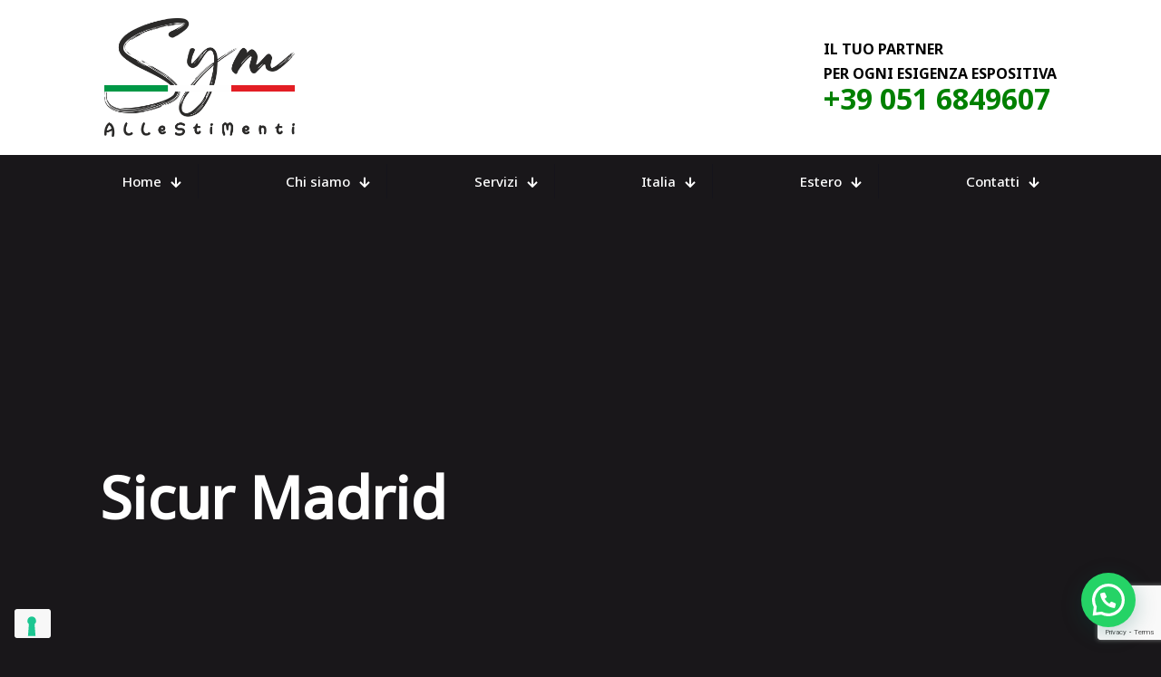

--- FILE ---
content_type: text/html; charset=utf-8
request_url: https://www.google.com/recaptcha/api2/anchor?ar=1&k=6LdrQd4qAAAAAJLrhNFkx11uGnS864dfpmbxEQ2J&co=aHR0cHM6Ly93d3cuc3ltYWxsZXN0aW1lbnRpLml0OjQ0Mw..&hl=en&v=PoyoqOPhxBO7pBk68S4YbpHZ&size=invisible&anchor-ms=20000&execute-ms=30000&cb=4onmnjf87x4l
body_size: 48873
content:
<!DOCTYPE HTML><html dir="ltr" lang="en"><head><meta http-equiv="Content-Type" content="text/html; charset=UTF-8">
<meta http-equiv="X-UA-Compatible" content="IE=edge">
<title>reCAPTCHA</title>
<style type="text/css">
/* cyrillic-ext */
@font-face {
  font-family: 'Roboto';
  font-style: normal;
  font-weight: 400;
  font-stretch: 100%;
  src: url(//fonts.gstatic.com/s/roboto/v48/KFO7CnqEu92Fr1ME7kSn66aGLdTylUAMa3GUBHMdazTgWw.woff2) format('woff2');
  unicode-range: U+0460-052F, U+1C80-1C8A, U+20B4, U+2DE0-2DFF, U+A640-A69F, U+FE2E-FE2F;
}
/* cyrillic */
@font-face {
  font-family: 'Roboto';
  font-style: normal;
  font-weight: 400;
  font-stretch: 100%;
  src: url(//fonts.gstatic.com/s/roboto/v48/KFO7CnqEu92Fr1ME7kSn66aGLdTylUAMa3iUBHMdazTgWw.woff2) format('woff2');
  unicode-range: U+0301, U+0400-045F, U+0490-0491, U+04B0-04B1, U+2116;
}
/* greek-ext */
@font-face {
  font-family: 'Roboto';
  font-style: normal;
  font-weight: 400;
  font-stretch: 100%;
  src: url(//fonts.gstatic.com/s/roboto/v48/KFO7CnqEu92Fr1ME7kSn66aGLdTylUAMa3CUBHMdazTgWw.woff2) format('woff2');
  unicode-range: U+1F00-1FFF;
}
/* greek */
@font-face {
  font-family: 'Roboto';
  font-style: normal;
  font-weight: 400;
  font-stretch: 100%;
  src: url(//fonts.gstatic.com/s/roboto/v48/KFO7CnqEu92Fr1ME7kSn66aGLdTylUAMa3-UBHMdazTgWw.woff2) format('woff2');
  unicode-range: U+0370-0377, U+037A-037F, U+0384-038A, U+038C, U+038E-03A1, U+03A3-03FF;
}
/* math */
@font-face {
  font-family: 'Roboto';
  font-style: normal;
  font-weight: 400;
  font-stretch: 100%;
  src: url(//fonts.gstatic.com/s/roboto/v48/KFO7CnqEu92Fr1ME7kSn66aGLdTylUAMawCUBHMdazTgWw.woff2) format('woff2');
  unicode-range: U+0302-0303, U+0305, U+0307-0308, U+0310, U+0312, U+0315, U+031A, U+0326-0327, U+032C, U+032F-0330, U+0332-0333, U+0338, U+033A, U+0346, U+034D, U+0391-03A1, U+03A3-03A9, U+03B1-03C9, U+03D1, U+03D5-03D6, U+03F0-03F1, U+03F4-03F5, U+2016-2017, U+2034-2038, U+203C, U+2040, U+2043, U+2047, U+2050, U+2057, U+205F, U+2070-2071, U+2074-208E, U+2090-209C, U+20D0-20DC, U+20E1, U+20E5-20EF, U+2100-2112, U+2114-2115, U+2117-2121, U+2123-214F, U+2190, U+2192, U+2194-21AE, U+21B0-21E5, U+21F1-21F2, U+21F4-2211, U+2213-2214, U+2216-22FF, U+2308-230B, U+2310, U+2319, U+231C-2321, U+2336-237A, U+237C, U+2395, U+239B-23B7, U+23D0, U+23DC-23E1, U+2474-2475, U+25AF, U+25B3, U+25B7, U+25BD, U+25C1, U+25CA, U+25CC, U+25FB, U+266D-266F, U+27C0-27FF, U+2900-2AFF, U+2B0E-2B11, U+2B30-2B4C, U+2BFE, U+3030, U+FF5B, U+FF5D, U+1D400-1D7FF, U+1EE00-1EEFF;
}
/* symbols */
@font-face {
  font-family: 'Roboto';
  font-style: normal;
  font-weight: 400;
  font-stretch: 100%;
  src: url(//fonts.gstatic.com/s/roboto/v48/KFO7CnqEu92Fr1ME7kSn66aGLdTylUAMaxKUBHMdazTgWw.woff2) format('woff2');
  unicode-range: U+0001-000C, U+000E-001F, U+007F-009F, U+20DD-20E0, U+20E2-20E4, U+2150-218F, U+2190, U+2192, U+2194-2199, U+21AF, U+21E6-21F0, U+21F3, U+2218-2219, U+2299, U+22C4-22C6, U+2300-243F, U+2440-244A, U+2460-24FF, U+25A0-27BF, U+2800-28FF, U+2921-2922, U+2981, U+29BF, U+29EB, U+2B00-2BFF, U+4DC0-4DFF, U+FFF9-FFFB, U+10140-1018E, U+10190-1019C, U+101A0, U+101D0-101FD, U+102E0-102FB, U+10E60-10E7E, U+1D2C0-1D2D3, U+1D2E0-1D37F, U+1F000-1F0FF, U+1F100-1F1AD, U+1F1E6-1F1FF, U+1F30D-1F30F, U+1F315, U+1F31C, U+1F31E, U+1F320-1F32C, U+1F336, U+1F378, U+1F37D, U+1F382, U+1F393-1F39F, U+1F3A7-1F3A8, U+1F3AC-1F3AF, U+1F3C2, U+1F3C4-1F3C6, U+1F3CA-1F3CE, U+1F3D4-1F3E0, U+1F3ED, U+1F3F1-1F3F3, U+1F3F5-1F3F7, U+1F408, U+1F415, U+1F41F, U+1F426, U+1F43F, U+1F441-1F442, U+1F444, U+1F446-1F449, U+1F44C-1F44E, U+1F453, U+1F46A, U+1F47D, U+1F4A3, U+1F4B0, U+1F4B3, U+1F4B9, U+1F4BB, U+1F4BF, U+1F4C8-1F4CB, U+1F4D6, U+1F4DA, U+1F4DF, U+1F4E3-1F4E6, U+1F4EA-1F4ED, U+1F4F7, U+1F4F9-1F4FB, U+1F4FD-1F4FE, U+1F503, U+1F507-1F50B, U+1F50D, U+1F512-1F513, U+1F53E-1F54A, U+1F54F-1F5FA, U+1F610, U+1F650-1F67F, U+1F687, U+1F68D, U+1F691, U+1F694, U+1F698, U+1F6AD, U+1F6B2, U+1F6B9-1F6BA, U+1F6BC, U+1F6C6-1F6CF, U+1F6D3-1F6D7, U+1F6E0-1F6EA, U+1F6F0-1F6F3, U+1F6F7-1F6FC, U+1F700-1F7FF, U+1F800-1F80B, U+1F810-1F847, U+1F850-1F859, U+1F860-1F887, U+1F890-1F8AD, U+1F8B0-1F8BB, U+1F8C0-1F8C1, U+1F900-1F90B, U+1F93B, U+1F946, U+1F984, U+1F996, U+1F9E9, U+1FA00-1FA6F, U+1FA70-1FA7C, U+1FA80-1FA89, U+1FA8F-1FAC6, U+1FACE-1FADC, U+1FADF-1FAE9, U+1FAF0-1FAF8, U+1FB00-1FBFF;
}
/* vietnamese */
@font-face {
  font-family: 'Roboto';
  font-style: normal;
  font-weight: 400;
  font-stretch: 100%;
  src: url(//fonts.gstatic.com/s/roboto/v48/KFO7CnqEu92Fr1ME7kSn66aGLdTylUAMa3OUBHMdazTgWw.woff2) format('woff2');
  unicode-range: U+0102-0103, U+0110-0111, U+0128-0129, U+0168-0169, U+01A0-01A1, U+01AF-01B0, U+0300-0301, U+0303-0304, U+0308-0309, U+0323, U+0329, U+1EA0-1EF9, U+20AB;
}
/* latin-ext */
@font-face {
  font-family: 'Roboto';
  font-style: normal;
  font-weight: 400;
  font-stretch: 100%;
  src: url(//fonts.gstatic.com/s/roboto/v48/KFO7CnqEu92Fr1ME7kSn66aGLdTylUAMa3KUBHMdazTgWw.woff2) format('woff2');
  unicode-range: U+0100-02BA, U+02BD-02C5, U+02C7-02CC, U+02CE-02D7, U+02DD-02FF, U+0304, U+0308, U+0329, U+1D00-1DBF, U+1E00-1E9F, U+1EF2-1EFF, U+2020, U+20A0-20AB, U+20AD-20C0, U+2113, U+2C60-2C7F, U+A720-A7FF;
}
/* latin */
@font-face {
  font-family: 'Roboto';
  font-style: normal;
  font-weight: 400;
  font-stretch: 100%;
  src: url(//fonts.gstatic.com/s/roboto/v48/KFO7CnqEu92Fr1ME7kSn66aGLdTylUAMa3yUBHMdazQ.woff2) format('woff2');
  unicode-range: U+0000-00FF, U+0131, U+0152-0153, U+02BB-02BC, U+02C6, U+02DA, U+02DC, U+0304, U+0308, U+0329, U+2000-206F, U+20AC, U+2122, U+2191, U+2193, U+2212, U+2215, U+FEFF, U+FFFD;
}
/* cyrillic-ext */
@font-face {
  font-family: 'Roboto';
  font-style: normal;
  font-weight: 500;
  font-stretch: 100%;
  src: url(//fonts.gstatic.com/s/roboto/v48/KFO7CnqEu92Fr1ME7kSn66aGLdTylUAMa3GUBHMdazTgWw.woff2) format('woff2');
  unicode-range: U+0460-052F, U+1C80-1C8A, U+20B4, U+2DE0-2DFF, U+A640-A69F, U+FE2E-FE2F;
}
/* cyrillic */
@font-face {
  font-family: 'Roboto';
  font-style: normal;
  font-weight: 500;
  font-stretch: 100%;
  src: url(//fonts.gstatic.com/s/roboto/v48/KFO7CnqEu92Fr1ME7kSn66aGLdTylUAMa3iUBHMdazTgWw.woff2) format('woff2');
  unicode-range: U+0301, U+0400-045F, U+0490-0491, U+04B0-04B1, U+2116;
}
/* greek-ext */
@font-face {
  font-family: 'Roboto';
  font-style: normal;
  font-weight: 500;
  font-stretch: 100%;
  src: url(//fonts.gstatic.com/s/roboto/v48/KFO7CnqEu92Fr1ME7kSn66aGLdTylUAMa3CUBHMdazTgWw.woff2) format('woff2');
  unicode-range: U+1F00-1FFF;
}
/* greek */
@font-face {
  font-family: 'Roboto';
  font-style: normal;
  font-weight: 500;
  font-stretch: 100%;
  src: url(//fonts.gstatic.com/s/roboto/v48/KFO7CnqEu92Fr1ME7kSn66aGLdTylUAMa3-UBHMdazTgWw.woff2) format('woff2');
  unicode-range: U+0370-0377, U+037A-037F, U+0384-038A, U+038C, U+038E-03A1, U+03A3-03FF;
}
/* math */
@font-face {
  font-family: 'Roboto';
  font-style: normal;
  font-weight: 500;
  font-stretch: 100%;
  src: url(//fonts.gstatic.com/s/roboto/v48/KFO7CnqEu92Fr1ME7kSn66aGLdTylUAMawCUBHMdazTgWw.woff2) format('woff2');
  unicode-range: U+0302-0303, U+0305, U+0307-0308, U+0310, U+0312, U+0315, U+031A, U+0326-0327, U+032C, U+032F-0330, U+0332-0333, U+0338, U+033A, U+0346, U+034D, U+0391-03A1, U+03A3-03A9, U+03B1-03C9, U+03D1, U+03D5-03D6, U+03F0-03F1, U+03F4-03F5, U+2016-2017, U+2034-2038, U+203C, U+2040, U+2043, U+2047, U+2050, U+2057, U+205F, U+2070-2071, U+2074-208E, U+2090-209C, U+20D0-20DC, U+20E1, U+20E5-20EF, U+2100-2112, U+2114-2115, U+2117-2121, U+2123-214F, U+2190, U+2192, U+2194-21AE, U+21B0-21E5, U+21F1-21F2, U+21F4-2211, U+2213-2214, U+2216-22FF, U+2308-230B, U+2310, U+2319, U+231C-2321, U+2336-237A, U+237C, U+2395, U+239B-23B7, U+23D0, U+23DC-23E1, U+2474-2475, U+25AF, U+25B3, U+25B7, U+25BD, U+25C1, U+25CA, U+25CC, U+25FB, U+266D-266F, U+27C0-27FF, U+2900-2AFF, U+2B0E-2B11, U+2B30-2B4C, U+2BFE, U+3030, U+FF5B, U+FF5D, U+1D400-1D7FF, U+1EE00-1EEFF;
}
/* symbols */
@font-face {
  font-family: 'Roboto';
  font-style: normal;
  font-weight: 500;
  font-stretch: 100%;
  src: url(//fonts.gstatic.com/s/roboto/v48/KFO7CnqEu92Fr1ME7kSn66aGLdTylUAMaxKUBHMdazTgWw.woff2) format('woff2');
  unicode-range: U+0001-000C, U+000E-001F, U+007F-009F, U+20DD-20E0, U+20E2-20E4, U+2150-218F, U+2190, U+2192, U+2194-2199, U+21AF, U+21E6-21F0, U+21F3, U+2218-2219, U+2299, U+22C4-22C6, U+2300-243F, U+2440-244A, U+2460-24FF, U+25A0-27BF, U+2800-28FF, U+2921-2922, U+2981, U+29BF, U+29EB, U+2B00-2BFF, U+4DC0-4DFF, U+FFF9-FFFB, U+10140-1018E, U+10190-1019C, U+101A0, U+101D0-101FD, U+102E0-102FB, U+10E60-10E7E, U+1D2C0-1D2D3, U+1D2E0-1D37F, U+1F000-1F0FF, U+1F100-1F1AD, U+1F1E6-1F1FF, U+1F30D-1F30F, U+1F315, U+1F31C, U+1F31E, U+1F320-1F32C, U+1F336, U+1F378, U+1F37D, U+1F382, U+1F393-1F39F, U+1F3A7-1F3A8, U+1F3AC-1F3AF, U+1F3C2, U+1F3C4-1F3C6, U+1F3CA-1F3CE, U+1F3D4-1F3E0, U+1F3ED, U+1F3F1-1F3F3, U+1F3F5-1F3F7, U+1F408, U+1F415, U+1F41F, U+1F426, U+1F43F, U+1F441-1F442, U+1F444, U+1F446-1F449, U+1F44C-1F44E, U+1F453, U+1F46A, U+1F47D, U+1F4A3, U+1F4B0, U+1F4B3, U+1F4B9, U+1F4BB, U+1F4BF, U+1F4C8-1F4CB, U+1F4D6, U+1F4DA, U+1F4DF, U+1F4E3-1F4E6, U+1F4EA-1F4ED, U+1F4F7, U+1F4F9-1F4FB, U+1F4FD-1F4FE, U+1F503, U+1F507-1F50B, U+1F50D, U+1F512-1F513, U+1F53E-1F54A, U+1F54F-1F5FA, U+1F610, U+1F650-1F67F, U+1F687, U+1F68D, U+1F691, U+1F694, U+1F698, U+1F6AD, U+1F6B2, U+1F6B9-1F6BA, U+1F6BC, U+1F6C6-1F6CF, U+1F6D3-1F6D7, U+1F6E0-1F6EA, U+1F6F0-1F6F3, U+1F6F7-1F6FC, U+1F700-1F7FF, U+1F800-1F80B, U+1F810-1F847, U+1F850-1F859, U+1F860-1F887, U+1F890-1F8AD, U+1F8B0-1F8BB, U+1F8C0-1F8C1, U+1F900-1F90B, U+1F93B, U+1F946, U+1F984, U+1F996, U+1F9E9, U+1FA00-1FA6F, U+1FA70-1FA7C, U+1FA80-1FA89, U+1FA8F-1FAC6, U+1FACE-1FADC, U+1FADF-1FAE9, U+1FAF0-1FAF8, U+1FB00-1FBFF;
}
/* vietnamese */
@font-face {
  font-family: 'Roboto';
  font-style: normal;
  font-weight: 500;
  font-stretch: 100%;
  src: url(//fonts.gstatic.com/s/roboto/v48/KFO7CnqEu92Fr1ME7kSn66aGLdTylUAMa3OUBHMdazTgWw.woff2) format('woff2');
  unicode-range: U+0102-0103, U+0110-0111, U+0128-0129, U+0168-0169, U+01A0-01A1, U+01AF-01B0, U+0300-0301, U+0303-0304, U+0308-0309, U+0323, U+0329, U+1EA0-1EF9, U+20AB;
}
/* latin-ext */
@font-face {
  font-family: 'Roboto';
  font-style: normal;
  font-weight: 500;
  font-stretch: 100%;
  src: url(//fonts.gstatic.com/s/roboto/v48/KFO7CnqEu92Fr1ME7kSn66aGLdTylUAMa3KUBHMdazTgWw.woff2) format('woff2');
  unicode-range: U+0100-02BA, U+02BD-02C5, U+02C7-02CC, U+02CE-02D7, U+02DD-02FF, U+0304, U+0308, U+0329, U+1D00-1DBF, U+1E00-1E9F, U+1EF2-1EFF, U+2020, U+20A0-20AB, U+20AD-20C0, U+2113, U+2C60-2C7F, U+A720-A7FF;
}
/* latin */
@font-face {
  font-family: 'Roboto';
  font-style: normal;
  font-weight: 500;
  font-stretch: 100%;
  src: url(//fonts.gstatic.com/s/roboto/v48/KFO7CnqEu92Fr1ME7kSn66aGLdTylUAMa3yUBHMdazQ.woff2) format('woff2');
  unicode-range: U+0000-00FF, U+0131, U+0152-0153, U+02BB-02BC, U+02C6, U+02DA, U+02DC, U+0304, U+0308, U+0329, U+2000-206F, U+20AC, U+2122, U+2191, U+2193, U+2212, U+2215, U+FEFF, U+FFFD;
}
/* cyrillic-ext */
@font-face {
  font-family: 'Roboto';
  font-style: normal;
  font-weight: 900;
  font-stretch: 100%;
  src: url(//fonts.gstatic.com/s/roboto/v48/KFO7CnqEu92Fr1ME7kSn66aGLdTylUAMa3GUBHMdazTgWw.woff2) format('woff2');
  unicode-range: U+0460-052F, U+1C80-1C8A, U+20B4, U+2DE0-2DFF, U+A640-A69F, U+FE2E-FE2F;
}
/* cyrillic */
@font-face {
  font-family: 'Roboto';
  font-style: normal;
  font-weight: 900;
  font-stretch: 100%;
  src: url(//fonts.gstatic.com/s/roboto/v48/KFO7CnqEu92Fr1ME7kSn66aGLdTylUAMa3iUBHMdazTgWw.woff2) format('woff2');
  unicode-range: U+0301, U+0400-045F, U+0490-0491, U+04B0-04B1, U+2116;
}
/* greek-ext */
@font-face {
  font-family: 'Roboto';
  font-style: normal;
  font-weight: 900;
  font-stretch: 100%;
  src: url(//fonts.gstatic.com/s/roboto/v48/KFO7CnqEu92Fr1ME7kSn66aGLdTylUAMa3CUBHMdazTgWw.woff2) format('woff2');
  unicode-range: U+1F00-1FFF;
}
/* greek */
@font-face {
  font-family: 'Roboto';
  font-style: normal;
  font-weight: 900;
  font-stretch: 100%;
  src: url(//fonts.gstatic.com/s/roboto/v48/KFO7CnqEu92Fr1ME7kSn66aGLdTylUAMa3-UBHMdazTgWw.woff2) format('woff2');
  unicode-range: U+0370-0377, U+037A-037F, U+0384-038A, U+038C, U+038E-03A1, U+03A3-03FF;
}
/* math */
@font-face {
  font-family: 'Roboto';
  font-style: normal;
  font-weight: 900;
  font-stretch: 100%;
  src: url(//fonts.gstatic.com/s/roboto/v48/KFO7CnqEu92Fr1ME7kSn66aGLdTylUAMawCUBHMdazTgWw.woff2) format('woff2');
  unicode-range: U+0302-0303, U+0305, U+0307-0308, U+0310, U+0312, U+0315, U+031A, U+0326-0327, U+032C, U+032F-0330, U+0332-0333, U+0338, U+033A, U+0346, U+034D, U+0391-03A1, U+03A3-03A9, U+03B1-03C9, U+03D1, U+03D5-03D6, U+03F0-03F1, U+03F4-03F5, U+2016-2017, U+2034-2038, U+203C, U+2040, U+2043, U+2047, U+2050, U+2057, U+205F, U+2070-2071, U+2074-208E, U+2090-209C, U+20D0-20DC, U+20E1, U+20E5-20EF, U+2100-2112, U+2114-2115, U+2117-2121, U+2123-214F, U+2190, U+2192, U+2194-21AE, U+21B0-21E5, U+21F1-21F2, U+21F4-2211, U+2213-2214, U+2216-22FF, U+2308-230B, U+2310, U+2319, U+231C-2321, U+2336-237A, U+237C, U+2395, U+239B-23B7, U+23D0, U+23DC-23E1, U+2474-2475, U+25AF, U+25B3, U+25B7, U+25BD, U+25C1, U+25CA, U+25CC, U+25FB, U+266D-266F, U+27C0-27FF, U+2900-2AFF, U+2B0E-2B11, U+2B30-2B4C, U+2BFE, U+3030, U+FF5B, U+FF5D, U+1D400-1D7FF, U+1EE00-1EEFF;
}
/* symbols */
@font-face {
  font-family: 'Roboto';
  font-style: normal;
  font-weight: 900;
  font-stretch: 100%;
  src: url(//fonts.gstatic.com/s/roboto/v48/KFO7CnqEu92Fr1ME7kSn66aGLdTylUAMaxKUBHMdazTgWw.woff2) format('woff2');
  unicode-range: U+0001-000C, U+000E-001F, U+007F-009F, U+20DD-20E0, U+20E2-20E4, U+2150-218F, U+2190, U+2192, U+2194-2199, U+21AF, U+21E6-21F0, U+21F3, U+2218-2219, U+2299, U+22C4-22C6, U+2300-243F, U+2440-244A, U+2460-24FF, U+25A0-27BF, U+2800-28FF, U+2921-2922, U+2981, U+29BF, U+29EB, U+2B00-2BFF, U+4DC0-4DFF, U+FFF9-FFFB, U+10140-1018E, U+10190-1019C, U+101A0, U+101D0-101FD, U+102E0-102FB, U+10E60-10E7E, U+1D2C0-1D2D3, U+1D2E0-1D37F, U+1F000-1F0FF, U+1F100-1F1AD, U+1F1E6-1F1FF, U+1F30D-1F30F, U+1F315, U+1F31C, U+1F31E, U+1F320-1F32C, U+1F336, U+1F378, U+1F37D, U+1F382, U+1F393-1F39F, U+1F3A7-1F3A8, U+1F3AC-1F3AF, U+1F3C2, U+1F3C4-1F3C6, U+1F3CA-1F3CE, U+1F3D4-1F3E0, U+1F3ED, U+1F3F1-1F3F3, U+1F3F5-1F3F7, U+1F408, U+1F415, U+1F41F, U+1F426, U+1F43F, U+1F441-1F442, U+1F444, U+1F446-1F449, U+1F44C-1F44E, U+1F453, U+1F46A, U+1F47D, U+1F4A3, U+1F4B0, U+1F4B3, U+1F4B9, U+1F4BB, U+1F4BF, U+1F4C8-1F4CB, U+1F4D6, U+1F4DA, U+1F4DF, U+1F4E3-1F4E6, U+1F4EA-1F4ED, U+1F4F7, U+1F4F9-1F4FB, U+1F4FD-1F4FE, U+1F503, U+1F507-1F50B, U+1F50D, U+1F512-1F513, U+1F53E-1F54A, U+1F54F-1F5FA, U+1F610, U+1F650-1F67F, U+1F687, U+1F68D, U+1F691, U+1F694, U+1F698, U+1F6AD, U+1F6B2, U+1F6B9-1F6BA, U+1F6BC, U+1F6C6-1F6CF, U+1F6D3-1F6D7, U+1F6E0-1F6EA, U+1F6F0-1F6F3, U+1F6F7-1F6FC, U+1F700-1F7FF, U+1F800-1F80B, U+1F810-1F847, U+1F850-1F859, U+1F860-1F887, U+1F890-1F8AD, U+1F8B0-1F8BB, U+1F8C0-1F8C1, U+1F900-1F90B, U+1F93B, U+1F946, U+1F984, U+1F996, U+1F9E9, U+1FA00-1FA6F, U+1FA70-1FA7C, U+1FA80-1FA89, U+1FA8F-1FAC6, U+1FACE-1FADC, U+1FADF-1FAE9, U+1FAF0-1FAF8, U+1FB00-1FBFF;
}
/* vietnamese */
@font-face {
  font-family: 'Roboto';
  font-style: normal;
  font-weight: 900;
  font-stretch: 100%;
  src: url(//fonts.gstatic.com/s/roboto/v48/KFO7CnqEu92Fr1ME7kSn66aGLdTylUAMa3OUBHMdazTgWw.woff2) format('woff2');
  unicode-range: U+0102-0103, U+0110-0111, U+0128-0129, U+0168-0169, U+01A0-01A1, U+01AF-01B0, U+0300-0301, U+0303-0304, U+0308-0309, U+0323, U+0329, U+1EA0-1EF9, U+20AB;
}
/* latin-ext */
@font-face {
  font-family: 'Roboto';
  font-style: normal;
  font-weight: 900;
  font-stretch: 100%;
  src: url(//fonts.gstatic.com/s/roboto/v48/KFO7CnqEu92Fr1ME7kSn66aGLdTylUAMa3KUBHMdazTgWw.woff2) format('woff2');
  unicode-range: U+0100-02BA, U+02BD-02C5, U+02C7-02CC, U+02CE-02D7, U+02DD-02FF, U+0304, U+0308, U+0329, U+1D00-1DBF, U+1E00-1E9F, U+1EF2-1EFF, U+2020, U+20A0-20AB, U+20AD-20C0, U+2113, U+2C60-2C7F, U+A720-A7FF;
}
/* latin */
@font-face {
  font-family: 'Roboto';
  font-style: normal;
  font-weight: 900;
  font-stretch: 100%;
  src: url(//fonts.gstatic.com/s/roboto/v48/KFO7CnqEu92Fr1ME7kSn66aGLdTylUAMa3yUBHMdazQ.woff2) format('woff2');
  unicode-range: U+0000-00FF, U+0131, U+0152-0153, U+02BB-02BC, U+02C6, U+02DA, U+02DC, U+0304, U+0308, U+0329, U+2000-206F, U+20AC, U+2122, U+2191, U+2193, U+2212, U+2215, U+FEFF, U+FFFD;
}

</style>
<link rel="stylesheet" type="text/css" href="https://www.gstatic.com/recaptcha/releases/PoyoqOPhxBO7pBk68S4YbpHZ/styles__ltr.css">
<script nonce="TPLk0z_sJU1wVlwGXYFaPw" type="text/javascript">window['__recaptcha_api'] = 'https://www.google.com/recaptcha/api2/';</script>
<script type="text/javascript" src="https://www.gstatic.com/recaptcha/releases/PoyoqOPhxBO7pBk68S4YbpHZ/recaptcha__en.js" nonce="TPLk0z_sJU1wVlwGXYFaPw">
      
    </script></head>
<body><div id="rc-anchor-alert" class="rc-anchor-alert"></div>
<input type="hidden" id="recaptcha-token" value="[base64]">
<script type="text/javascript" nonce="TPLk0z_sJU1wVlwGXYFaPw">
      recaptcha.anchor.Main.init("[\x22ainput\x22,[\x22bgdata\x22,\x22\x22,\[base64]/[base64]/MjU1Ong/[base64]/[base64]/[base64]/[base64]/[base64]/[base64]/[base64]/[base64]/[base64]/[base64]/[base64]/[base64]/[base64]/[base64]/[base64]\\u003d\x22,\[base64]\\u003d\x22,\x22V8Ouwp3CrFZ1a8K1wqTCuMOnT8OufcOBfWnDk8K8wqQhw5RHwqxaecO0w59ew4nCvcKSHMK3L0rChsKgwozDi8KiV8OZCcO8w54LwpIRdlg5wrTDscOBwpDCvB3DmMOvw41ow5nDvl/CuAZ/GcOLwrXDmAFrM2PCumYpFsK+MMK6CcKRPUrDtDd6wrHCrcO2BFbCr1cdYMOhKcKZwr8TQ23DoANtwq/CnTp/wo/DkBw/Q8KhRMOfHmPCucO+wpzDtyzDvnM3C8OOw53DgcO9LzbClMKeBcOlw7AuSUzDg3skw7TDsX0sw6Z3wqVnwrHCqcK3wqrCoxAwwrLDpTsHPMK/[base64]/worDpG9Nw6lFJcKTc8Kec8KUCcK6M8KfBmVsw7NRw5zDkwksBiAQwovCnMKpOApdwq3Dq1UTwqk5w77CujPCswTCuhjDicOYSsK7w7NVwqYMw7g/G8OqwqXCnnkcYsOiWnrDg0fDtsOifxTDhidPR1BzTcKwLgsLwrAAwqDDpkV3w7vDscKtw4bCmicDIsK4wpzDrsOpwqlXwq4vEG47bT7CpDTDuTHDq1/CssKEEcKvwpHDrSLChmodw50JE8KuOWHCpMKcw7LCrsKPMMKTYCRuwrlEwrg6w61lwo8fQcK4CR03CAplaMOzBUbCgsKcw6pdwrfDiQ56w4gKwrcTwpNrVnJPGmspIcOdRhPCsH3DtcOeVVJxwrPDmcOFw48FwrjDsHUbQTE3w7/Cn8K5LsOkPsKxw7h5Q3bCtA3ClldNwqx6P8Kiw47DvsKvK8KnSnHDicOOScO7JMKBFXHCi8Ovw6jCrwbDqQVYwogoasKVwpAAw6HCmcOpCRDCvsOawoEBCAxEw6EFZg1Aw6ZldcOXwqLDscOsa3Q1Cg7DocKAw5nDhFPCicOeWsKcEn/DvMKvM1DCuDlMJSVlf8KTwr/DtsK/[base64]/MmbChDrCvC1Rw6JlEnBVwphLUcOBTDNPw6PDvm7Dq8Kpw6t1wqLDlsOywoTCrDVGPcKVwqfCrsKZf8KnbCjCpS7DhVTDpcO2dsKiw40MwrbDsSwswptAwojCil48w7LDo3XDgMOIw7vDgMOqNMKJUEtYw4LDiyQIAcKUwrkkwpYaw6gMFBUOecKNw5RvYTN8w5xjw4/Dh2krSsKscTgUFlnCqWTDhhx3wrdPw7jCqsO3e8OYXl9yX8OOB8OIw6cuwrJnMzPDrDd5PcOEfkvCrwvDjMO0wpg7VsKDE8OIwqBmw4law7vDlAFvw6ARwodPYcOPBX8Lw6/Cv8KdNibDvcOkwpB3wq1fw5gpR2vDoUTDi0vDpS4MDwNQYMKzGsKiw7QELifCg8KJw5bChcKyK3nDvR3CosOoN8O/GUrCqsK4wodWwrkMwp3DrFw/[base64]/[base64]/[base64]/DhW3CjD3Cp8OpwrrCu8KqVsKEwp5DwrAiV1BRel9vw6N+w7nDtXfDgMOFwojClsKGwqbDvcKzTn1QPz0cBmZ3L3LDssK3wqs3w5xLNMKxTcOYw7nCmsOaIMORwprCo05fNcOoAUvCj3Yfw5TDji7Cjk0YZ8Odw50Gw5HCoVZgNEDClsKJw45fIMKhw7rDmcOtacO/w74kRA7ClWrDhANgw6zCiUcOfcKEB2LDlSRAw4JXX8KRHcKWG8KhWGACwpA6wqNrw60+w7hkwoLDhQ08ZFYKMsK/w6lhNMOlwobDnsO9EcOcw6vDr2RkHMOBbcO/e2bCizhUwo1Bw6jCnXxfUjNnw6DCmScOwp57IcOBD8KgMXgWCRJPwpbChyNdwp3CuhjCtUrDt8KKUnLCnH9uGsOpw4Vtw5AIPsOZTBZCVcOmdMK3w6xXw5wUNhdQK8ORw6bCgMOvH8OEHR/CisKVGcK+wqvDhMOkw54aw7zDh8O7wqpVUQI+wrPDhMKkfS/CqMOcS8KwwrluT8K2Swl/PBPDgcK7CMOTw6LCgsKJU1/CtHrCiVHCoxRKbcO2DMOpwpzDicOZwpVgwp0fbkBba8Ohwr0xSsO5DjDDmMK3eEnCi2oZdE5mB2rCu8KMwpQpLQzCt8OXIE/DiA7Dg8KVw7ckccOZw6vChsKeXcOUGFrDucKzwp4Ew53ChMKSw4nDoE/CkkgZw4QLwp0ewpHCvsKEw6nDkcOXVMOhHsOUw7VowpjDhsKzwqEPw7zDv3hAEsOEMMOESQrCrsKoKSHCksOqw413w5k9w6MeH8OhUsK/w6ISw5rCr3DCjsKnwpPCrcOwFTVHw7EPXcOdLsKRWcKPccOKcjvCg0ACw7fDuMOCwrzDoGJ/ScKfcWcyRMOpwrF4wqRUHmzDvhRVw4hPw63CrcONw5JTD8KTwqnClcO0d2nCt8K+wp1Pw7xdwp87EMO1w5tVw7FJDTvDnRjCksKFw5t7wp1lw4PCr8O8B8KrYFnDmsOyFMKoOCDCqcO7PgrDnwkCSQDCpQfDm2gnBcO5TMK4wr/DhsK9a8KpwoYUwrYlQHFPwoM3w4HDpcOwQsK/wo8wwoZsYcKtwrvCjsKzwrEMKsORw7x8wpTDpVvChMOcw6vCoMKJw4tiNMKuWcKyw6zDkDPCgMK8wokQNxEGKRXCrMK7dB0iDMK7BnDCq8Onw6PDvicbwo7DiUjDjgDCkidUc8OTwoPDqi1xwoHCpgR5wrbCsEvCv8KTDUY5wr3CpsKSwo/[base64]/cAjDgsKrwp7DrcOgwrPCrMOaf8OPCcKDdMOlTcKXw6kHS8KScG9awpfDlCnDlMOTHMKIwqs0I8OTecOLw4pcw70Cwo3CosK/eijCuD7CgSRVwojCtk3DqMOmSsOFwrtNUcK3HyA9w54PYsO0CycQdUlcwrjCiMKgw6LDlXwHccKnwoJPFGHDtRAzW8KfccKMwrNPwrVfw4xNwpLDssKJKMKnTsKZwqzDnEbDsFwUwr3CgMKGA8OeRcKiDMK4ScOSCsODd8OGLDxHccOMDj5DEXMywodkEMOGwpPCtsK/wpfCjmDChynDoMO2EsObZ2g3wro0Nm9WP8K7wqAQGcOOw4fDrcOfMUQqfsKewqjCnXF/woPDgj7CuDEHw4lpF3gGw4DDu0tecGTCkx9jw6vCmCDCplM2w5puOsOWw6/DpTLDkcK2w7MUwrjConYUw5Nne8KkIsKvTMOYU3PDky1kJWggEcOGCgUOw5XCu03DhsKdw6HCssK/dCUow49Cw68CSEwgw4XDuxzCt8KCGUnCqRPCiUrClsKCQ0QpDUUkwo3Ch8O9N8K6woLClsK7L8KqIMO1RQPCt8OoPljCpcOFOwVPw44XUQ09wrVAwogbIsO3w4obw4nCl8KLwp81FlXCsVdtEXvDhlnDqMKvw7HDhMKIAMO9wrrDgF1Nw5wRc8KBw4tQT3/Co8KWW8KkwqgRwrJZWWtjOMOnwpjDvcOXdcKhEsOZw5vCvhkrw6/CusKXN8KXNTzDmHIqwpjDvMKiw67Dv8O4w7pFEMO/wp8+BMKmSnwYwqTCsncEXwU7fB3DrnLDkCZxRgHCuMOXw4NIVcOoP0Vrw5FsBsOhwrckw4DChzI4W8OcwrFCeMKqwokuQ0VZw4gHwoIbw6jDhsKnw4jDk3Zww5Mjw43DhwVoU8O+wqpKdMKmEkjCmDDDjmIwV8KeZVLCgBBMM8KWI8K/w4jCjgfCtkM+w6IRwrlowrByw7HDssK2w4PDvcKePwDDlXt1bm5eVAVDwqFpwr8Dwq9/w4R4DyDCuRnCn8Kyw5k8w6B9w6nCjkccw5PDtSLDmMKkw5fChFXCtynCqcKeRi8ZcMO5w7JDw6vCnsO+wrMbwoBUw7MyWMOXwr3DmsKeN0XDk8OMwqMZwpnDnDALwqnDl8KycgdgdRbDs2BrMcKGZn7Cp8OTwqnCpC7CrcOuw6LCr8KQwqcUUcKqaMKhAMOawq/[base64]/CjsKYw6kTUx9bdXQVwoHCt3LDs0rCisOVw7nDtMKtR1nDtkvCosKXw6bCkMOfw4IiLQDDlTFOG2PCk8KqEzjChhLDhcKCwrvCgGwVTxpQw7PDl2XCkDxZE3Ylw7/[base64]/DoHkgMsKbwrXDlWZ0dk3CvhAvwpBgU8OoNBzDksKrPcK3dGYnbzZFD8OAWXDCisOuw7F8NEA9w4PCvF5Zw6XDj8OXaWYPMDgNw69Kwo/DisOIwo3CqBzDs8OzCMO7w4vChi3Dj0PDlQJEdcOQcjPDocKSQsOFwqxvwoHDmDHCmcKUw4B/[base64]/[base64]/CGzCgyTDg8OzIcO4w5TDrMKEeyLDvcKTZzfCrcKiNxB9GcK6VsOhw73DiizDmcKow7zDusOgw4nDtnhYLDYhwpAIVzPDkMOBwpI1w5I/w5EawrbDjsKUKjx9w5Zww7jCjlvDhcObKcOMIsO4w6TDo8KscHgVwqoQAF4hBsOZw5/Cv1XDssKuw7V9csOvDUAcw4bDnQPDrDXCkznCvcOnwrAyZcO8wr3DqcKVXcKWw7p0w7DCozPDiMO6RcOrwpMAwpkZcF8/w4HDlMOUFRMcwpJAwpbDu1xBwqkXMB5twqwKw6LCksO+F0FuYA7CqMKcwo5oXcKpw5TDi8O6B8KkV8OMC8KWLzXCm8OpwpfDmcOqMh8Ed2LCgXZ7w5PCjgzCt8KnP8OAFMK9Q3laOMKSwq/DisOzw41ILsKeVsKXZsO6ccKyw69bwoAawq7Cg0Arw5/Dlm5rw6vCmCJrw7HDlWxUXEBfbMKbw5QVIcKqJsOIVMOZH8OcSm9twqRVFh/DocOdwq7Dk0LDqk02w55jNsOnDMK/wobDmTRNcsOow6DCj2Ixw6HDkMK1wqE1w4rDlsOCCBnDicOST3h4w6/ClMKXw4scwp4nw4zDlixQwq/DsH1ww4XCh8OrKMOCwosFWMOkwrxRw7Asw7rDn8Oew5NwAMO1w73CgsKHwo1tw7jChcK5w5/DsVHCqj5JOyXDmkpmdjNQD8O2fsOew5gVwodww7LDiggiw4E0wpHDmCLCvcKKwrXDp8OkUcOiw6JXw7dAD3tPJ8OTw7JCw6LDrcOfwpDColbDvMKkIBgqEcKoCiUYahIJChTDsGdOw4vCsXNTCcKsM8KIw4XDiA/DoUkawoNofMK2B3Fow6tDNWDDuMKRwpJBwopRWmDDlXlVQsKNw7A/CsO7FhHCqsKuwqvCty/DgcOJw4Raw7FQA8OCL8KRwpfDrsKVQUHCscOow6jDlMO8OnzCg2zDlRMDwoYHwqbCqsOESXLCiW7Ct8OFdCPCrMKOw5dBBMOxwos4w40/RQ9lc8K4E0jChMOMw7NSw7jChsKGw6sGGQDDn2jClS1dw7wUwoUYDCQrwoFRfG/ChQMRw4HDs8KjSVJwwrV5w68GwrzDrRDCqhPCp8Oow7HDkMKMKy9kNsKTwp3CmnXDsxAHfcOaPcOEw78xK8O8wrLCusKmwqbDkMOvTgxDSSTDikXCqcOdwq3CkFdMw4DCl8KfBnTCncOKfsO2JsOVwr7DlyzChXlZazLChjYBwo3Csih7d8KAKcK/Ll7Do0LCrTorF8KkHsOkw47ClkQzwofCgcKcwrxZHi/Dvz9wEzTDuy4awqnCo2PDn1LCoTBlwoY3wrXCk2BVJxghX8KXF3ADaMKvwp4jw70dw5QVwrondhrChj9yIMOkUMKIw6PClsOuw6LCsFUWEcOxw6ICC8ORFGQlQhIawr0EwrxSwprDuMKOCMOQw7/[base64]/VWvCuWjCvsKqTmfCpG7DpX5DNMKkw448w4bCkcKTbQlkGjMgGMO8w4jDi8OHwoXDs1Nsw6JcSnLCkcOpEH3DhMOPwqYXMsOYwr/[base64]/DnU6wr4oYcOCw4nDqyxCMQ9SSMOFwq/Dt8O8HkLDumHDng4kPMKnw7TDqsKqwrrCjXhnwqrChsOHb8O5wpMVEknCm8OqTjsDw6/DijPDuXh1wqp5HVJNF3/Ch0bDmMKqKDHCjcOKwqU+PMOAwobCgsKjw6/CmMKuw6jDlk7ChwTDicOLc13CicOKUxjDpcOQwqDCq0PCmcKOHyXChcKVY8OHwq/[base64]/Cuy7Cik90woYvwpk1FsO4QWF5w73CnMO0woLDi8OcwpXDmsKQdMKTO8KZwobDscOCwqPCtcOBdcOAwqFMwqlQVsOvw7fClcOew4/Dk8Krw7jCt1JdwpnCtncQUinCpHHCqQINwr/CpsO2XcOhw6HDiMKVw402X1HDkhrCvsK0wo3CnjIRwqUwXsOqw6HCr8Kkw5vCh8KSIsOcWMK1w53DjcK0w7/[base64]/[base64]/DokDCrsK3w4BGwobCmCRKw5XDv8OhFhYaw7nClzLDninCosOXwqfCjFsOwod4wrjCpMOyDcKJecKRZCN0JTkBdcK0wolaw5IpZ2gaEcOJC1UXPznDjSp5W8OGKwoGIMKRNHnCvUPCmzoZw6hiwpDCq8OGw6pbwp3Dtj8YCkNiwp3Cl8ONw6vCrBzDg3zDsMK1wooYw7/CihkWwoPCrhHCq8KXw73Dklpew4Arw6Vxw6nDnFHCqTbDsl/CrsKnAxTDpcKPwqfDrh8Dw4g0ZcKHwr9XZcKiYMOIw6/[base64]/CtcK8w5pMBgDCugBed8K0wpDClcKlw4vDqsK1w6vClcK9F8OZAmnDqsO6wr4/[base64]/CiANjw4/[base64]/CmcOGwpAPJcOPOQLChn89wo7CucOyZmvCuidUw4ggegJoM3/CrMO0GDFJw6dgwoUeQhV/[base64]/[base64]/[base64]/DmsKzJXDCg0Z+JyUGesORw7F8woHDogbDucKICcKBJMOnWWVswoZFK3xoR3ljwpwzw4/[base64]/w4UQwpUSRxbCuBhWw78yX8OBbcOjdsKIw6p/TcKDQsKzw47CpsOvfsKuw5XCnysxTAfCqVLDhRbCl8KUwpFIwpkzwp8hT8KGwq9MwoQXHVTCksOlwrzCpsK9wp/DvsOtwpDDqlvCqcKQw41dw4w1wqrDmFTCtRLCjyJSXcOVw4ktw4zDkxPDvnTCpWQtJEPDklzCt3oQw5UhUFjCqsOXw4/[base64]/w6VDw4lLb8OYw7AzwqTCv8KjPFDDksO3asKJCsK/[base64]/ClMKbOsOwUllDRsOOw78LWVzCk8OiwpnCnWzDisOtw4TCgcKnSURSShzCgx/[base64]/DrRjClsK3dMKYGcOuwqjCuMO8Oy7CicOiwoPCs3sZwq7Ct21sVcKFEH1JwrHDklbDmsO3w5nDucK5w7AadcOcwp/CvcO1DMK9wq5lwrXDoMOPwqjCpcKFKC01woJmU17DgFbDrX7DkwTCqUvCrsOmHRVUwqDDsUHDvnw4YQLCksOlJsOSwqLCs8OlMcOWw6rDrcOHw5hQaRATYnEfDywLw5/[base64]/[base64]/woNow6vDmU9FIcK2UMKEwrpZw7PDusOuwoXCvMK8w7jCssKyYknCpTllJcK3HlJSQ8O7FsKQw7fDrsODbAPCtl/DkSjCmBUNwqFIw5RZAcOPwqnDsU5UJRhKw4MyGA9vwpXDgm9Pw68pw7dcwpRXCcOmTmo7wrjDiV/Cu8O5w6nCs8OTwp0SOirCoxoPwrTDpsKowogNw59dwqrDmm3CmnjCqcOpBsKRwqY3PR5UScK6Y8KObzBwJH1dJ8OhFcO8D8KNw5VeLShxwoPCr8K7XcOXW8OEwrLCvsKnw5zDihDDl1cBdcO8c8KgPsOnVsOZAMKNw5w2wqd1wqjDncOpQgBNYsK/w5fCsG/Dlkh8OMKSHz4fKnvDgWdGQ0vDiwDDvcOOw5fCqWpjwpLCgHUMQ0gmVMOvwqcLw45Yw4FDJWfCt1cowohiQk3CuzbDuR/DsMOEw4HCnS1oLMOlwojDusOMA1w0XF9hwqsdZ8O+wonCnlNgw5VGfRkzwqQPwp3CsC8FP2pwwocdV8OiKMObwpzDi8OPwqRhw7/[base64]/I2Edw4ZBKcKywpNDw41tC8OHIG3DksKZw7DCncOrwqHDk1Zew64uF8Ocw5/DmSzDg8OXG8Obw5Fjw7x8w6Z/wqsCTVjDjRUnw58tMsONw5x7YcKSZsOFbTpFw4HCqxTCkXPCqW7Du1rCjlTDvFYUeAXCrgjDixBeE8OGwoRJwphSwqs+wpR+woFjZsOLMTzDihB4CsKew7sefBV3wpVXKsKgw7Fbw4rCqcOCw6FIEcOpw74cRMOcwr/DvcKbw5nCqS5wwoHCqzckM8KHN8KpXMKlw4kfwrEgw4laWVfCv8OzMHPCl8O0NVJZwpnDnx8bPATDmcOKw4ItwoswDyZaWcOowprDsE/DjsOYaMKnVMK2KMO7flrDvMO1w5PDnSolw4TDjcKswrbDhRZzwp7ChcK7wrpkw4BHw4DDuks0AEXCscOlYMOIw4Rxw7TDrC/ClHMww7hQw4DCiBvDrCpJE8OEGnDDrcK+UAvDtyQWPsKjwrXDrcKlesO3ZzZTw7BRf8KBw4jCusOzw5rCocOzABhmw6jDnyFaNsK7w7bCtD8oLg/DjsKzwpA0w5TCmGpqDsOqw6DCjSbCt1ROwr3CgMK8w4LDocKxw4BFfcO9YX85VsOjYVxPODNNw4/DjQ9hwqwNwq8Sw4/CgShkwpjCqnQcw4FCwoZxQTvDj8KEwp1Vw5FWFx5Gw6FHw7TDmMKbIyJiFnTDg3TDlsKJw7zDpxsLw4g4w6fDrXPDuMK/w5XClVhXw5BYw6cndMKuwonDrQXDvFcue3NMwpTCjBjDmgHCtwxPwq/CuzTCkU4tw5EDwrbDujjCkMK5bsKrwrfDuMOrw6A0LiBrw5EwKsKbwpjCi0PCm8KUw484wrvCsMK0w67CgQV6wo/[base64]/WQnDgTLDvcOCNWfCqcKQUwdWIcKSLDhAwo/DgcOWb0gVw4RfQyoIw40sACrDssOUwrkAFcOkw4DCg8O0BgvCksOAw5vDtRnDkMOkw4U3w7NKOWzCtMKdOMOMfwfDssKZDWfDicONwp52fCAaw5I4PXl/WsO0woFEw5nCqsOiw5MpYznCsnJcwrhWw5I7w6IGw6IOw7TCosO1w70wUsKkLg3DqMKfwqFowqXDoHzDgcOhw7o9GE9Iw4HDtcK3w4RFJht8w5PCq1fCkMOzdsKEw4fDqXdJwookw5wMwqHClMKSw6BBT3LDqjTCqifCocKRSMK+wqQJw7/Dg8O9IBnCjU7CnHHCvWrCpcOCcsOvdsO7V2/[base64]/wp1Yw5FxwrdOwq0Tw6wRagoIQ2BZwrkJXh/Dt8KMw7Jfwr3CpXzDlx3DmsO+w4fCqRrCtsOqRMKyw74zwrnCsnEQKwl7FcKdNyYtScOYCMKXTC7CoR3Do8KBOyBMwqc2w5kHwqPDo8OmVmYZZ8KHw6XClxbCqT/Dk8KvwqXCgBpJCnU1wqd5wqDCh2zDuFDChypCwoHCn2rDkAvCgRHDusOww4V7w6FQFGfDgsKsw5Ipw4MJK8KEw4DDjMOtwq/[base64]/CrxTDnsO8wqM/DzAwwrZzK8KQw7XCnHbDgVPDih3CvsO5w5lawonDnMKcwr7CvSdOe8OPwpzDrsKkwpEaHlXDrsO0wpxJX8Knw7zCmcOtw7/Dq8K3w7DDnkzDoMKKwo5+w5dvw4A/[base64]/ClHRCesKrw4HCrMKYw5fCqkZ9EcOZDRVFw6Bcw4fDmgzCsMK2w747w4DDqcOTU8OXLMKPcsKSScOowqsqd8OcF2hgccKZw6fChcOuwrXCu8KWw5LCpsOHF2tNDmjCr8OTOW5tdDw2dR1dw7DChsOREU7Ck8OuKE/CsABXwp80w7DCpcO/w5NZAsKlwpMyXDzCscOyw4gbDSTDh3ZZw7rCncOVw4vClSjDv1fDqsK1wrAiw4wLYzQzw4fDuifCkcK2wrpqw7PCpsOqYMONwrZQwogSwrrDrVvDgsOQKFbDp8O8w6vDp8OmccKow5dowpcmQWknFTNRGX/DqVB8woECw7XDksKAw6vCvcOmIcOAwrgPdsKCYsKjw6TCuEcQHzTCnX7DkmjDlsKnw7HDrsK/[base64]/CgDFowrrDrsKXw6TCqGXDkErDmsKxw4s1wp7DoHNqX8O6wq4EwoXCkyjDtkfDrcOGwrPDmjfCjMK5w4DDpSvDlsK6wrnCiMKawqzDkGwgQsOyw6ohw6fCtsOsfHfChMOhfVLDlx/DvzAiw6nDrDPDlFLDkcKJDG3CjcKXw5NEY8KLGy4zOCLDnHoawoUAIDfDgmbDpsOEw68DwppOw6NBJMOGwpJFCMK9wpc8RGERw4zDvcO4dcONdxEBwqNUHcKLwoBwHjxCw5HCm8O3w4gSEnzCrsKERMO9wrXCscOSw6LClj3DssKjGyTDrQ3Cp2/DnGFFKMK2wpDCgjDCpCUlaiTDizc4w6HDoMOVI3g5w6hWwpUWwqvDr8ONw5Q+wr0swrXClsKkOsKtUMK4McK5wqHCosKvwp4Ba8OyDUpFwprDtsK6WgZnA1A4RVIlwqfDl1sCNj0odjjDgW3DmiDCtVc1w7HDqAsqwpXCvBvCmsKdwqcQT1JgMsK9D3/DlcKKw5QbRATCi2YOw73Cl8KlQ8OsZizDhQBPw7FDwpN9ccOZFcKJw5XCmsOPw4ZlFyUHUnTDlzLDmQnDk8K4w4UXRsKOwobDkUtoNj/DvB3DnsKAw5LCpSldw43DhcKHPsOwc04qwrTCnj08wq5xVcKdwq/ChkjCisKWwrZAGMOiw6/[base64]/[base64]/CrWZbXcOZdFRJwozCgMKRacK6QcKFwp5rw7LCkQUSwocHaA3DpWABw7YIHH/CqMO0ajZnbVnDssOrEiDChmbDuTVSZyFAwozDumXDk0xQwoDDlgMtwqICwqQVIcOgw4V/U03DoMOcw5J+AV0oPMOvw4/Dr2USKxrDlQ/CiMOlwqFtwqLDqjXDkMKUQsOJwqrCl8Ogw79Aw7Rdw77DjMOkwoJIwro1wpHCqcOCHMOlZMKsbEs4AcOcw7LDrsO4NcKpw4bCrFjDncKWV17DncO6CCQkwrVndMO4RcONAMKOOcKKw7vDiiFBwptCw6cRw7cQw4vCg8KswrjDnF/[base64]/Cv2DCvlFeWMKyw654XSc5w4J3RivDvShPfsOSwo7Cjww0w73CkjTDmMOlwrLDpiTDpsKEMMKXw63CtgPDjcO8wr7CuW7Chjtwwr4+wqEUEknCn8OQw7nDnMOPTMOEEgXCl8OOQRAow5gMYnHDlEXCsQoUKsOIQnbDjHTCnMKkwp3DicKZWmIbwonCrMO/wqwMwr07w5HDpEvDpcKMw5E9w6t9w4RCwqNaFcKfBkzDhMOcwq3DncOHPsKLw4jDoXQKccOmd0LDnH5kQcOdJ8Omw6FVXnRTwoccwqzCqsOOa1LDo8KaCcOcA8O/w7/Cnn1hWcOowodODS7CmmbCgm3DtcKTwqcJH07CiMO9w6/DuANnRMOww4/[base64]/Cn0HDn8OJXgLCg27DtsKnwrFaeHVkLh3Ci8OwBcKxaMKwSMOnw6cuwqLCqMOIFcOMwpQZLcO/IlzDsDtvwobCu8O/w60tw5TDvMKuwr0wJsKbOMKATsKyV8K+Wh3DtF0fwqFVwp/Dl2RdwobCscK7wo7DjBZeaMKpwoQQVHx0w6R9w7p+HcKrUcKNw7/[base64]/DsK/[base64]/Ch8OgwrdywoXCnw1qw6HCu8Kzw4Zrw4gLVMKKQMOQwrTCjB18eRAkwqPDmMKXw4TCgl/CowrDoCbDqSbCgxrDqwpbw7xVBTnChcKNwp/Ck8K8wqM/Ly/Di8OHw6HDlV4MecOTw7nDomNWwqIrJWgKw50UeXHCmXszw4oScXdzwpnDhHcywrgaHMKxaQPDmnzChsOIw7zDmMKeUMKwwpUiwrfCmMKVwq5jDsOzwrDDmMKuFcKtWCDDnsOXISDDoExHG8KMwp/Dn8OoVMKNZ8K+wrDChF3DgwjDqF7CiTHCmcKdEDAIw68ow6HCv8KnIVrCuU/DlztzwrrCjsKrb8OEwp0GwqBkw5fCkcOMCcO9BlnDjcKrw5DDmRjCvGLDrsKqw5hgHcOKbl0DUsOqNcKBU8KQMlQ7F8K3wp4yDXnCkcK3SMOsw5RBwpM1cnlTw6NLw5DDu8OgdsKFwrI9w53Dn8KpwrbDvUYmWMKNw63DnVDDm8Ohw7cewot/[base64]/[base64]/[base64]/CoMKIOQw0N8Oqe20MFR7Cl8KOwoHDrzPCjcKAw5IGwoMDw7oGwqADYm7Cn8ORMcKSDcOSKMKuXcKfwpwjw4wCfj4BEUc3w4XDqFLDjGREwqzCo8OuSSQGO1TDvsKVBBZbMsK/Dg3CqcKCRCEMwrs2w63CnsOdb0jCqirDg8K+wozCm8K/FwnCgnPDhWXCnMO1NHLDmgctfQrCqhA+w4zDu8OFBE7CuDw9woDCv8Kew6fDkMKeQFMTSC9NWsKkwrFCZMO/PSAiw6Utw6XDlm/[base64]/dU1NSsKLYcOTwpsIwpnDsiRgCEzDhCo4dcKXD3ciJxInQnMrWAXDphfDi2jCiBcHwrwpw5JebcKRJA0bO8Kqw6vCo8Opw7TCq1J6w5oXQcO1W8O/SHXCqgxFw756I2LCsiTClcOxwrjCqGduQxbCgC8HUMOVwrRTFxY7CnNXFWtvLSrDonjDk8OxAA3DtlHDsiTCg13DiDfDmGfCqmvDoMKzV8KxHBXDssOIbBY+MCEBJ3nDinMTRgNNcsKNw5fDocOsOMOxecOCHsKqeCojZ20/w6DCg8O3FmNkw5PDu1TCoMOgwoHDgE7CuGAEw5NHwq02KsKtwrrCg3YxwqrDnWTCmcOcGcOvw7YRJ8K5TRtkJ8Khw6hAwqbDh1XDvsOsw4DDg8K3wrUewoPCvGDDtcKmGcKzw47DicO4w4XCq0vCgGV6N23CtysOw4Yvw6PCuRnDnsK/wpDDgDsBE8Kvw6vDjcKmLsO0wqAFw7fDmcOQw5bDqMOcwqnDlsOuaAIDZTscw5dJA8O8asK+BRFQeB1cw4DDucO4wqBbwpLDiS4RwrUdwqfCogPDjBYmwq3DuBTCjMKEcSlTUwHCu8KvWMKpwrU3VMKhwrTCoxnDi8KuRcOpED/CiCc6wpHCtg/Dijo0a8KNw7LDqiHCvcKvPsKELy8DAMOZwr92CyzCngbCsEhzJsOqAsO4wovDjn7DtMOLRiTDhibCrmgUXMK9wr3CsAfDlhbCq1nCik/Cj1PCix19MhbCgcKnGsKtwoDCm8OCbCAYwrDDpcOFwrM3cRgIEsOSwq58D8ORw7low5fCoMKGN0ApwoPCpB8kw67DuHVvwoVUw4ZVUGPDtsKRw7jCs8KDXC7CuWvCrMKSIcKswotlWnTDhF/Du3gCMMO9w7BnS8KNPg7CtXTDizMew5ldKR3DqsKuw6w6wr/ClVDDlWVpbQN8aMOcWiwcw4lrM8Oow45iwp0LZxUpw5svw4XDmMOmFsOYw6TCmhrDiER+fHTDhcKVAGRvw4TCtSXCrMKPwokOSCrDu8O8KzzCnMO6AH8mc8K2esORw65GZQjDqsO6w5XDnhHCrcKsOsKFa8KSJMO+ZiEaCMKTwrPDslYnw5wNCkvDkAvDvy/[base64]/wpPCkiUJwqRtw6jDhwbCsDoIRsKTV8OBFQUwwr4AecObFMOnQVkoUyDCvgvDolXCjjHDssOjacKJwqXDpQ8jwoogQ8KDIyLCicO1w7d6TkRpw5w5w4hJbcO2wpBILG/CiwYTwqpUwocBfnAxw5vDq8ONfHDCuwXCr8KNf8OhBsKLOChiccKrw4TCrMKowohKZMKQw61qNBw1RwjDqcKmwrljwp4VM8KBw6kbAmJaJiLDqBdpwpXChcKew4fDm15ew6UldRfCj8KJCFl2w6rChMKrfx1iDk/[base64]/CvMKmwqfCjmAEw5DDhcKywpB0wr7DiMKTw6XCtcK2eG04wrjCowLDixQEw7jCnsKZwo5sJ8K3w5MPOMKEwrdfK8KdwrPDtsK3fsOYRsK1w43CrxnDucK/w5V0b8O3bMOsT8KZw4HCi8OrO8OUNhbDqjIMw75/w4zCu8O9P8OrQ8O7NMKNTGkkelDClUfCs8OGHihxwrQkwp3DjBBlOSzDrTl2JMOtF8OXw6/[base64]/DiENtJ1HDjRgJw5fCrcKjWsOJw7LDnsOUOMK+w6YhXsOOf8KaGsK1EGcPwpZ8wpJ7wolQwrnDn2RRwpR2T2PDmWoWwqjDocOnGyoOZ0JXWB3DsMOlwpXDkgptw6UcNBJ/Mn5mwpUNa1tsEVsJMn3CoRxkwqrDjADCqcOsw5PCiDhDAFMewqzDuWTCucKxw6kew49bw53DucKywrEZDBzDiMKxwqIlwrpZw7nCuMKIw5nCmUpjbGN2w5hRSENkanDCuMKSw64rQHlVIFA9w77Dj0XCsl/DsAjCihnCsMKfZDwrw7HDhAwHw6fCu8OfURfDgcOpaMOswr1oXMOvw7VKNEDCsHDDiHTDjUpAwoB4w7gkAMK8w6cNwqNULRtBw53CpC7Duncaw45BVg7CtcKQRCwqwq8ORsOIasOOwr3DrMKJRx4/wqgXwqx7K8KYw4gbHsKTw70NQsOewptnZ8Oowox9JsK/CcOZIcKWG8OPVMOdPi/CmcKpw6FPwqbDtT3Clj7Ck8KswpcReFk0NWDCnsOIwpjDhQLCicKgVMKeEXVfb8KswqZzG8OUwoIAfsOVwppkVMOZBMOvw4kUfMKqB8Opw6PCpnB2w7UBUGnCpBfClcKFw6/[base64]/CucKjBVjCn8OOwr7Co1rCqsONw4PDghFew5PDm8OVPxw8woUzw6skMhDDp35jPMOawrN9wp/DuzBgwoxaJsO+T8Kqw6XCkMKewrrCoG4iwrNIwqbCssO6wrrDkUHDnMOqNMKGwr/ChwYdJQkSAA/ClcKJwpZvw6Z0wpAiPsKtJMKww4zDiFXCkUIhw4JPCD7CusOXwo5ocxl/[base64]/Cnk5Pw4NceRUQYF/[base64]/CulxYwrhQFSvDkcKxw6jCkcKdXSUtFQcCwpYJYMKXwo1gLcO1wozDrMOawp7DmMKxw4drw53Du8Oiw4ZUwq0awqDCuwsAecKcY2lEwqDDpMOFwqAFwpl+w4DCu2MrHMKsBsOUKEw8UEx0IGsGZQ/CiBHDhiLCmcKmwoFxwpHDjMO3cHw9QHhuw4x/M8K/wpvDqsOhwptWfMKQw5M9ecOSwqUHdMO9YFzChMKzez3Cj8O2KGsgE8O9w5ZBWCE0DlLCkcOGQG9OAibCnWkUwobCqxZdwpbDmATChSkDw6fCtsOQJTnCt8O6NcOZw4RZOsOowql4w5scwrjChsOZwqgjZwrCgcOeIV0gwqTCriF7PcOAMATDnk8iaV/Du8KGc0XCqcOHw4tSwq7CvcKbNcOjZRDDu8OOIFB0OFxCbsOJPiAww5FwDcOMw5XCoW1PMUHCogHCqDQJVsKqwqNZTUsWM0XCisKyw7lKK8KzXMOLZRpSw75WwrHCvD/CoMKBw73DisKZw4bDgzA0wpzCjGAkwqnDvsKvRcKqw5DCjMKffWnCs8KDSMKXLcKDw41PFsOta1vCscKHDzrCn8O/wq/DqMOTFcKgw7DDo0fCncOJfMOywrtpLSPDnMOpJsOow7VZw4lnwrYvCsKpeVdawqwlw6VXGMKQw6rDr05ZZ8KvdXVMwoHDjcKcwqo+w6c5wrw0wr7Ds8KnVcOVOsOGwoNlwo/CnX7CrMO/EVdzTsO4HsK/Uw5XVWXDnMOpUsK5w7wkOcKawr1rwptPwrlCZMKIwr/CtMOcwoA2EcOTSMOjdBTDqMKZwqjDk8KxwrPCgHdDQsKfwo3Cq28Vw5XDusOTK8Oaw7nChsOhZG9Fw7jCszoDwojClMK1dlkNTcObagPDvsOCwr3DlgVWGMKVFWTDm8K6aQsAZcO/a0t0w6zDo0c2w5lLDF7Dl8KSwoLCp8OGw6rDm8OYaMOxw6HCtsKSVsKOw6HCsMKwwpHCvgUNB8OEwp7Dp8OAw4Y5TmAGacOzw4zDlQdRw5N/w7vCqHJ4wqbDvW3CmMKnw5nDjsOBwp/[base64]/Do8Kqd2TDmUQ7YmzDu3DDvh3CoMODwptcwrMLEifDhWYdwobCosOFw7pBOcOpazrDhS7DssO4w4EbL8Oiw6x2a8OhwqjCp8K3w6jDv8Kyw5xjw6krfsO7wrxUwrbChTZeB8OEw6/CkXwowprDmsODGBAZwr1cwr7DosK3wr9OfMKIw6sTw7nDn8OUFMODRcOXw5dOCEPCjcKrw7R2D0jDh3fDv3o1w6bDtxUXwp/[base64]/CrsKbMwR5EMKFwrUzaXnDjgrDlMK5wpRgwozCtFXCt8Kyw6cIYgxTwpkAw6DCisK0XsO7wrPDm8K9wrUUw53CjMO8wpU4M8KvwpgWw4/DjSEwCEM+w6zDlV4Fw5zCkMKfBMO/wo9iJMKOccO6wpoxw6HDo8OuwrHCljvDg0HCsAjDmDLDhsKYU2zCrMOMw58zOHPDjh/[base64]/w5HCi8O/QMKXRTsdw615PcOFwqPCrVTCicKhwofClMK+DQPCmRHCpcKxd8OoJElHFEIVw5bDq8OZw6UBwpBlw7V6w61DIUJ9O2gNwpnCu2lkBMOswqDCgMKSKyDDjsKwdBUxw6ZCccOnw4XDo8Kjw4dHPz40w5EjJsKuUhLCn8KXwq8kwo3DosOJHsOnFMObT8KPCMKfw4/CoMOgwoLDiXDCuMOZTMKUwqM4ESzDpQTCiMKhw4jCs8K9wofCu23CmcOzw78iTMKmQ8KsUmEJw5Zcw4BHT3gyV8OsXyDDsR7Cl8OuRCrCqCvCkUZZFcOWwoXCncOFwopvw4ISwpBSesOrXMK2SsK/wqsqRsOAwoMzOlrCgMKHRsOIwrPCncOub8K/AD7CvUZ8w7R1ExHDgDdsLMKiw7vDumDDkzZ0AsO5QkPCryrCmMK0XcO/wqvDuGUlGMOxI8KnwqY+wrzDhXTDqzklw6jDp8KqDMO8NMODw71Iw7l2VcO2GS4gw7MdMEPDpcK4w51GBcOvwrLDtkFOAsK0wrTCusOvw6TDhBY+esKSFcKsw7cmI2wFw4UBwpzDscKtwq46aTjCiQ/DtMObw71Pw6QHwqzDtiFNNcObST1Ww6jDuX/DssO3w49swrbCpcOXOE1xUsObwqXDlsOvOcOFwqsx\x22],null,[\x22conf\x22,null,\x226LdrQd4qAAAAAJLrhNFkx11uGnS864dfpmbxEQ2J\x22,0,null,null,null,1,[21,125,63,73,95,87,41,43,42,83,102,105,109,121],[1017145,942],0,null,null,null,null,0,null,0,null,700,1,null,0,\[base64]/76lBhnEnQkZnOKMAhnM8xEZ\x22,0,0,null,null,1,null,0,0,null,null,null,0],\x22https://www.symallestimenti.it:443\x22,null,[3,1,1],null,null,null,1,3600,[\x22https://www.google.com/intl/en/policies/privacy/\x22,\x22https://www.google.com/intl/en/policies/terms/\x22],\x22OZkxVSfzt+8572ogtvrDF+cHtE70vsXX27r0ttQUq1Q\\u003d\x22,1,0,null,1,1769042267627,0,0,[236],null,[75,90,1,48,204],\x22RC-LQxltf24YOl5xg\x22,null,null,null,null,null,\x220dAFcWeA4zsvOBWeL_BVZTWg_JpU60rN_xGDxkb_ogLO2x72dfxH0d4eybYtbx8RWNqZlCGStaxNE5c1MwPlo5iqXC9yi03wUluA\x22,1769125067643]");
    </script></body></html>

--- FILE ---
content_type: text/css
request_url: https://www.symallestimenti.it/wp-content/uploads/betheme/css/post-1287.css?ver=1769038664
body_size: 37
content:
.mcb-section .mcb-wrap .mcb-item-9taeafgn .column_attr{color:#000000;}.mcb-section .mcb-wrap .mcb-item-hyk6d54jp .column_attr{color:#000000;}.mcb-section .mcb-wrap .mcb-item-ibdg5exss .column_attr{color:#000000;}.mcb-section .mcb-wrap .mcb-item-g177me1f .column_attr{color:#000000;}section.mcb-section-m2rljwq8l .mcb-section-inner-m2rljwq8l{align-items:flex-start;}section.mcb-section-m2rljwq8l{padding-top:30px;padding-bottom:30px;}

--- FILE ---
content_type: application/javascript; charset=utf-8
request_url: https://cs.iubenda.com/cookie-solution/confs/js/17061702.js
body_size: -244
content:
_iub.csRC = { consApiKey: '0i6DpuIEogJyU1yI7OHKz9aAYAlG8JL4', showBranding: false, publicId: 'c4eec642-60c9-47b5-b4ff-885a9a3156a1', floatingGroup: false };
_iub.csEnabled = true;
_iub.csPurposes = [4,1,3];
_iub.cpUpd = 1740168205;
_iub.csT = 0.15;
_iub.googleConsentModeV2 = true;
_iub.totalNumberOfProviders = 4;
